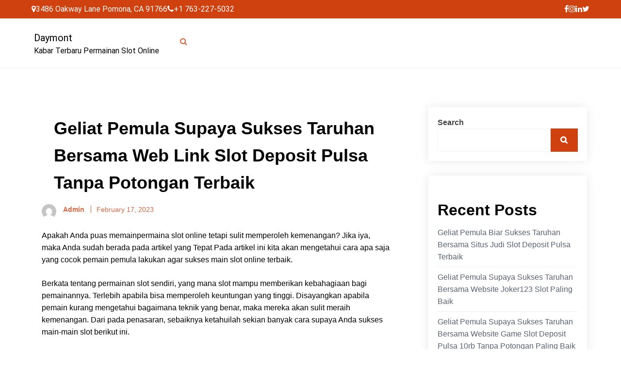

--- FILE ---
content_type: application/javascript
request_url: https://daymont.org/wp-content/themes/fitness-blog/assets/js/menu.js?ver=1.0
body_size: 844
content:
(function($) {
    "use strict";
    $.fn.menumaker = function(options) {
        var cssmenu = $(this),
            settings = $.extend({
                title: "Menu",
                format: "dropdown",
                breakpoint: 768,
                sticky: false
            }, options);
        return this.each(function() {
            cssmenu.find('li ul').parent().addClass('has-sub');
            if (settings.format != 'select') {
                cssmenu.prepend('<a href="#" id="menu-button">' + settings.title + '</a>');
                $(this).find("#menu-button").on('keydown', function(e) {
                    var tabKey = e.keyCode === 9;
                    var shiftKey = e.shiftKey;
                    if ($(this).hasClass('menu-opened')) {
                        if (shiftKey && tabKey) {
                            e.preventDefault();
                            $('div#cssmenu > ul.menu').css('display', 'none').removeClass('open');
                            $(this).removeClass('menu-opened');
                        };
                    }
                });
                $(this).find("#menu-button").on('click', function() {
                    $(this).toggleClass('menu-opened');
                    var mainmenu = $(this).next('ul');
                    if (mainmenu.hasClass('open')) {
                        mainmenu.hide().removeClass('open');
                    } else {
                        mainmenu.show().addClass('open');
                        if (settings.format === "dropdown") {
                            mainmenu.find('ul').show();
                        }
                    }
                });
                var multiTg = function() {
                    function submenuButton() {
                        var buttonTag = 'span';
                        if ($(window).width() > settings.breakpoint) {
                            buttonTag = 'span';
                        } else {
                            buttonTag = 'span';
                        }
                        cssmenu.find(".has-sub ul.sub-menu").before('<' + buttonTag + '  class="submenu-button"></' + buttonTag + '>');
                        // let buttonLength = cssmenu.find(".has-sub").children('button').length;
                        // if (buttonLength < 1) {
                        //     $('.submenu-button').siblings('.submenu-button').remove('.submenu-button');
                        // }
                        var hasClicked = false;
                        cssmenu.find('.submenu-button').on('click', function(e) {
                            $(this).toggleClass('submenu-opened');
                            if ($(this).siblings('ul').hasClass('open')) {
                                $(this).siblings('ul').removeClass('open').hide();
                            } else {
                                $(this).siblings('ul').addClass('open').show();
                            }
                        });
                    }
                    submenuButton();
                    // $(window).on('resize', function() {
                    //     submenuButton();
                    // });
                };
                if (settings.format === 'multitoggle') multiTg();
                else cssmenu.addClass('dropdown');
            } else if (settings.format === 'select') {
                cssmenu.append('<select style="width: 100%"/>').addClass('select-list');
                var selectList = cssmenu.find('select');
                selectList.append('<option>' + settings.title + '</option>', {
                    "selected": "selected",
                    "value": ""
                });
                cssmenu.find('a').each(function() {
                    var element = $(this),
                        indentation = "";
                    for (i = 1; i < element.parents('ul').length; i++) {
                        indentation += '-';
                    }
                    selectList.append('<option value="' + $(this).attr('href') + '">' + indentation + element.text() + '</option');
                });
                selectList.on('change', function() {
                    window.location = $(this).find("option:selected").val();
                });
            }
            if (settings.sticky === true) cssmenu.css('position', 'fixed');
            var resizeFix = function() {
                if ($(window).width() > settings.breakpoint) {
                    cssmenu.find('ul').show();
                    cssmenu.removeClass('small-screen');
                    if (settings.format === 'select') {
                        cssmenu.find('select').hide();
                    } else {
                        cssmenu.find("#menu-button").removeClass("menu-opened");
                    }
                }
                if ($(window).width() <= settings.breakpoint && !cssmenu.hasClass("small-screen")) {
                    cssmenu.find('ul').hide().removeClass('open');
                    cssmenu.addClass('small-screen');
                    if (settings.format === 'select') {
                        cssmenu.find('select').show();
                    }
                }
            };
            resizeFix();
            return $(window).on('resize', resizeFix);
        });
    };

    $('.post__wrap-post').slick({
        arrows: true,
        centerMode: true,
        centerPadding: '60px',
        slidesToShow: 3,
        responsive: [
            {
                breakpoint: 767,
                settings: {
                    arrows: true,
                    infinite: true,
                    centerMode: false,
                    slidesToShow: 2
                }
            },
            {
                breakpoint: 480,
                settings: {
                    arrows: true,
                    infinite: true,
                    centerMode: false,
                    slidesToShow: 1
                }
            }
        ]
    });

    $(".menu-search").on("click", function(e){
        e.preventDefault();
        $(".search-menu__wrapper").toggleClass('show');
        if($(this).parent().children(".search-menu__wrapper").hasClass('show')){
            $(this).children('i').removeClass('fa-search').addClass('fa-close');
        }else{
            $(this).children('i').removeClass('fa-close').addClass('fa-search');
        }
    });
})(jQuery);